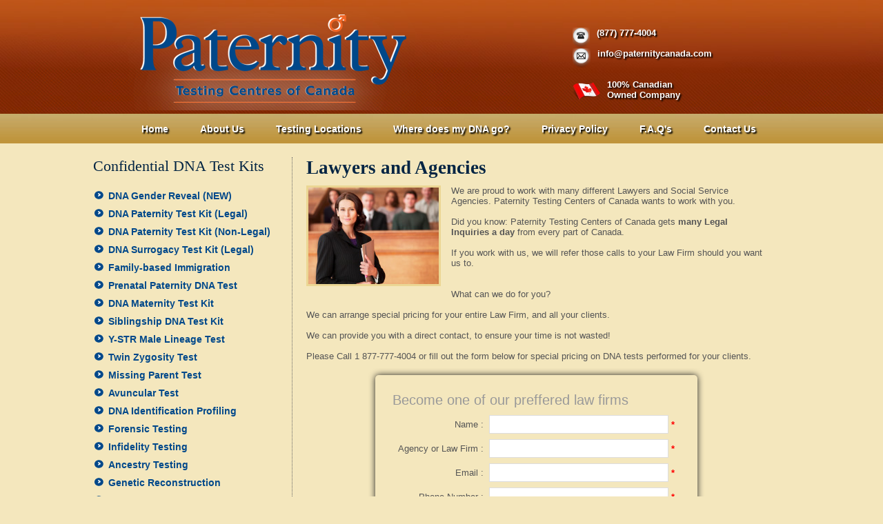

--- FILE ---
content_type: text/html; charset=UTF-8
request_url: https://mississaugapaternitytesting.com/Agencies.html
body_size: 12297
content:

<!doctype html>
<html>
	<head>
		<title>Paternity Testing Centers of Canada</title>
		<meta charset="utf-8" />
		<meta name="viewport" content="width=device-width, initial-scale=1.0">
		<link rel="shortcut icon" href="images/favicon.ico" type="image/x-icon" />
		<link rel="icon" href="images/favicon.ico" type="image/x-icon">

		<link rel="stylesheet" type="text/css" href="_assets/css/base.css" />
		<link rel="stylesheet" type="text/css" href="_assets/css/styles.css" />
        <link rel="stylesheet" href="https://maxcdn.bootstrapcdn.com/font-awesome/4.6.1/css/font-awesome.min.css">
		<script src="_assets/js/jquery.min.js" type="text/javascript"></script>
		
	</head>
	<body >

<!-- ================================================
	Mobile Menu (hidden on screens over 960px)
==================================================-->                
    <nav id="mobile">
    <div id="toggle-bar">
    <strong><a class="mtoggle" href="#">MENU</a></strong>
    <a class="navicon mtoggle" href="#">MAIN MENU</a>
    </div>
    <ul id="mmenu">
    	<li><a href="index.html">Home</a>
    	<li><a href="About-Us.html">About Us</a>
    	<li><a href="DNA-Legal-Testing-Locations.html">Testing Locations</a>
  	  <li><a href="Where-does-my-dna-go.html">Where does my DNA go?</a>    	
  	  <li><a href="Privacy.html">Privacy Policy</a>    	
  	  <li><a href="DNA-Testing-FAQ.html">F.A.Q's</a>    	
  	  <li><a href="Contact-Us.html">Contact Us</a>    	
	  </ul>
	</nav>

<!-- ================================================
	Header 
==================================================-->  

<header>
<div class="container">
<div class="grid grid-pad">
			<div class="col-1-2">
				<div class="logo-title"><a href="index.html"><img src="_assets/img/logonew.png" alt="Paternity Testing Centers of Canada" title="Paternity Testing Centers of Canada"/></a></div>
			</div>
			<div class="col-1-2 hide-mobile">
				<div class="content">
					<div id="headercontactinfo">
    			<div class="headerphonemail"><img src="images/phn.png" style="float:left;margin-right:10px;height:30px;"> (877) 777-4004<br></div>
    			<div class="headerphonemail"><img src="images/ema.png" style="float:left;margin-right:10px;height:28px;"> <a style="color:#fff;text-decoration:none;" href="mailto:info@paternitycanada.com">info@paternitycanada.com</a></div>
    			<div class="headercanada">
    					<img src="images/cdn.png" style="height:40px;float:left;margin-right:10px;"> 100% Canadian<br/>Owned Company
    			</div>
    	</div>     
				</div>
			</div>
		</div>
		</div><!-- end #container !-->
</header>

<div id="infobar" class="hide-fullwidth">
 <div class="container">
 	<div class="grid grid-pad" style="padding-top:0;">
		<div class="col-1-1" style="padding-right:0;">
			<p style="text-align:center;">
				<span style="padding-right:10px;color:#fff;font-weight:bold;text-shadow: #000000 2px 2px 2px;"><img src="images/phn.png" style="vertical-align:middle;margin-right:10px;height:30px;"> (877) 777-4004</span>
				<span style="color:#fff;font-weight:bold;text-shadow: #000000 2px 2px 2px;"><img src="images/ema.png" style="vertical-align:middle;margin-right:10px;height:28px;"> <a style="color:#fff;text-decoration:none;" href="mailto:info@paternitycanada.com">info@paternitycanada.com</a></span>
			</p>
		</div>
	</div>
	</div>
</div>

<!-- ================================================
	Main Menu (hidden on screens under 960px)
==================================================-->     
     
    <nav id="full">
    <div class="container">
    <div class="grid grid-pad" style="padding-top:0;">
	<div class="col-1-1" style="padding-right:0;">
	<div class="content text-center">
    <ul id="menu" class="menu">
    	<li><a href="index.html">Home</a>
    	<li><a href="About-Us.html">About Us</a>
    	<li><a href="DNA-Legal-Testing-Locations.html">Testing Locations</a>
  	  <li><a href="Where-does-my-dna-go.html">Where does my DNA go?</a>    	
  	  <li><a href="Privacy.html">Privacy Policy</a>    	
  	  <li><a href="DNA-Testing-FAQ.html">F.A.Q's</a>    	
  	  <li><a href="Contact-Us.html">Contact Us</a>  
   </ul>
    </div>
    </div>
    </div>
    </div><!-- end #container !-->
    </nav>
    
<!-- ================================================
	Content Section
==================================================-->  

<div class="container">
<div class="grid grid-pad"><div class="col-4-12">
	<div class="leftbar">
	<div id="leftnavheading">
          <h4>Confidential DNA Test Kits</h4>
        </div>
        <div id="leftnav">
          <ul>
            <li><a href="DNA-Gender-Reveal.html" class="leftnav">DNA Gender Reveal (NEW) </a></li>
            <li><a href="DNA-Paternity-Test-Kit-Legal.html" class="leftnav">DNA Paternity Test Kit (Legal) </a></li>
            <li><a href="DNA-Paternity-Test-Kit-Non-Legal.html" class="leftnav">DNA Paternity Test Kit (Non-Legal) </a></li>
			<li><a href="DNA-Surrogacy-Legal.html" class="leftnav">DNA Surrogacy Test Kit (Legal) </a></li>
			<li><a href="Immigration.html" class="leftnav">Family-based Immigration</a></li>
            <li><a href="Prenatal-Paternity-DNA-Test.html" class="leftnav">Prenatal Paternity DNA Test </a></li>
            <li><a href="DNA-Maternity-Test-Kit.html" class="leftnav">DNA Maternity Test Kit </a></li>
            <li><a href="Siblingship-DNA-Test-Kit.html" class="leftnav">Siblingship DNA Test Kit </a></li>
            <li><a href="Y-STR-Male-Lineage-Test.html" class="leftnav">Y-STR Male Lineage Test </a></li>
            <li><a href="Twin-Zygosity-Test.html" class="leftnav">Twin Zygosity Test </a></li>
            <li><a href="Missing-Parent-Test.html" class="leftnav">Missing Parent Test </a></li>
            <li><a href="Avuncular-Test.html" class="leftnav">Avuncular Test </a></li>
            <li><a href="DNA-Identification-Profiling.html" class="leftnav">DNA Identification Profiling </a></li>
            <li><a href="DNA-Forensic-Testing.html" class="leftnav">Forensic Testing</a></li>
            <li><a href="DNA-Infidelity-Testing.html" class="leftnav">Infidelity Testing</a></li>
      <!---      <li><a href="DNA-Aboriginal.html" class="leftnav">Aboriginal, Native, and Metis</a></li>--->
            <li><a href="DNA-Ancestry.html" class="leftnav">Ancestry Testing</a></li>
            <li><a href="DNA-Genetic.html" class="leftnav">Genetic Reconstruction</a></li>
            <li><a href="Adoption-DNA.html" class="leftnav">Adoption DNA Tests</a></li>
            <li><a href="DNA-Banking.html" class="leftnav">DNA Banking</a></li>

            <li><a href="GPS-Origins.html" class="leftnav" style="color:red;">GPS Origins Test (NEW)</a></li>
            <li><a href="Food-Pet-Sensitivity.html" class="leftnav" style="color:red;">Food and Pet Sensitivity Test</a></li>

          </ul>
        </div>
        <div id="lefttxt">
        	<h2 style="color:red;">Are you helping a client?</h2>
        	<p><img src="images/lawyer.jpg" style="width:110px;margin-right:10px;margin-bottom:5px;float:left;"> If you are helping a client with a legal matter that requires DNA testing, 
        	<a href="Agencies.html">click here</a> to find out how Paternity Testing Centers of Canada will work with you to perform DNA tests for your clients</p>
        	</p>
        	<br/><Br/>
        	

	</div>
	</div>
	</div> 

      <div class="col-8-12">
          <h1>Lawyers and Agencies</h1>
        <div id="pictureholder"><img src="images/lawyer2.jpg" width="100%" align="left" /></div>
We are proud to work with many different Lawyers and Social Service Agencies.  Paternity Testing Centers of Canada wants to work with you.
<br/><br/>
Did you know:  Paternity Testing Centers of Canada gets <strong>many Legal Inquiries a day</strong> from every part of Canada.
<br/><br/>If you work with us, we will refer those calls to your Law Firm should you want us to.<br/><br/><br/>
What can we do for you?<br/><br/> 
We can arrange special pricing for your entire Law Firm, and all your clients.<br/><br/>
We can provide you with a direct contact, to ensure your time is not wasted!<br/><br/>

Please Call 1 877-777-4004 or fill out the form below for special pricing on DNA tests performed for your clients.

			<div id="pinfo" class="box">
				<h3 style="margin:5px;">Become one of our preffered law firms</h3>
				<form method="post" name="form1" id="form1">
  		<table cellpadding="3">
  			<tbody><tr><td align="right">Name :   </td><td><input type="text" name="fname" maxlength="100" size="30" value=""> <font color="red"><b>*</b></font></td></tr>
  			<tr><td align="right">Agency or Law Firm :    </td><td><input type="text" name="agency" maxlength="100" size="30" value=""> <font color="red"><b>*</b></font></td></tr>
  			<tr><td align="right">Email :        </td><td><input type="text" name="email" maxlength="100" size="30" value=""> <font color="red"><b>*</b></font></td></tr>
  			<tr><td align="right">Phone Number :  </td><td><input type="text" name="pho" maxlength="100" size="30" value=""> <font color="red"><b>*</b></font></td></tr>
  			<tr><td align="right">Address :      </td><td><input type="text" name="addr" maxlength="100" size="30" value=""> <font color="red"><b>*</b></font></td></tr>
  			<tr><td align="right">City :         </td><td><input type="text" name="city" maxlength="100" size="30" value=""> <font color="red"><b>*</b></font></td></tr>
  			<tr><td align="right">Province :     </td><td><input type="text" name="prov" maxlength="100" size="30" value=""> <font color="red"><b>*</b></font></td></tr>
  			<tr><td align="right">Postal Code :  </td><td><input type="text" name="postal" maxlength="100" size="30" value=""> <font color="red"><b>*</b></font></td></tr>
  			<tr><td align="right">Additional Comments : </td><td><textarea cols="30" rows="3" name="comments"></textarea></td></tr>
	 		</tbody></table>
  			<div id="alert1" class="alert" style="visibility:hidden;"></div>
	 			<p style="text-align:center;"><input id="subbtn" type="button" class="button" value="Submit">&nbsp;&nbsp;&nbsp;<img src="images/loading-spinner.gif" height="25px" id="loading" style="visibility:hidden;"></p>
	 		</form>
  		</div>     
       
</div>



		</div>
        </div><!-- end #content !-->

<!-- ================================================
	Footer
==================================================-->  

<footer>
<div class="container">
	<div class="grid grid-pad">
		<div class="col-1-1">
			<div id="footerlinks"><a href="index.html" class="footerlinks">Home</a> | <a href="DNA-Legal-Testing-Locations.html" class="footerlinks">DNA Testing Locations</a> | <a href="Site-Map.html" class="footerlinks">Site Map</a> | <a href="About-Us.html" class="footerlinks">About Us</a> | <a href="Privacy.html" class="footerlinks">Privacy</a> | <a href="Contact-Us.html" class="footerlinks">Contact Us</a></div>
      <div id="copyrights">&copy; Copyright Paternity Testing Centers of Canada 2009 - 2026<br />
        Phone: 1 (877) 777-4004 | E-mail: <a href="mailto:info@paternitycanada.com">info@paternitycanada.com</a><br />
      2020 Corydon Ave Unit H, Winnipeg, Manitoba, Canada R3P 0N2<br/><br/>
      All DNA testing is performed by Orchid PRO-DNA, an SCC accredited lab <br/>
      (click <a href="media/ANAB Cert Scope of Accredidation2022-01 Ptcoc DDC.pdf" target="_blank">here</a> to see certificate of accreditation) 
      <br/>
      (click <a href="http://palcan.scc.ca/specs/pdf/557_e.pdf" target="_blank">here</a> to see specific scope of accreditation) 			
		</div>
	</div>
	</div><!-- end #container !-->
</footer>




	<script type="text/javascript">
		jQuery(document).ready(function($) {
			$("#mmenu").hide();
			$(".mtoggle").click(function() {
				$("#mmenu").slideToggle(500);
			});
		});
	</script>
<script type="text/javascript">
$("#subbtn").click( 
	function() {
		$("#alert1").hide()
		$("input[type='button']").attr("disabled","disabled");
	  $("#loading").css("visibility","visible");
 		$.post("Agencies.html", $("#form1").serialize())
  		.done(function(data) {
				$("input[type='button']").removeAttr("disabled");
				$("#loading").css("visibility","hidden");
				$("#alert1").html(data).slideDown(500);
    	});
  	}
);
</script>
		
	</body>
</html>

--- FILE ---
content_type: text/css
request_url: https://mississaugapaternitytesting.com/_assets/css/base.css
body_size: 15574
content:
/*
  Simple Grid
  Learn More - http://dallasbass.com/simple-grid-a-lightweight-responsive-css-grid/
  Project Page - http://thisisdallas.github.com/Simple-Grid/
  Author - Dallas Bass
  Site - dallasbass.com
*/

/* General Resets */
* {
  -webkit-box-sizing: border-box;
  -moz-box-sizing: border-box;
  box-sizing: border-box;
}
article,
aside,
details,
figcaption,
figure,
footer,
header,
hgroup,
main,
nav,
section,
summary {
  display: block;
}
html,
button,
input,
select,
textarea {
  font-family: sans-serif;
}
body,
form,
fieldset,
legend,
input,
select,
textarea,
button {
  margin: 0;
}
html {
  font-size: 100%;
}
nav#mobile {
		display:none
	}
/* ==========================================================================
/* --  Micro Clearfix and Helpers
   ========================================================================== */
/* Micro Clearfix */
.clear:before,
.clear:after {
  content: "";
  display: table;
}
.clear:after {
  clear: both;
}
.clear {
  zoom: 1;
}
.section:before,
.section:after {
  content: "";
  display: table;
}
.section:after {
  clear: both;
}
.section {
  zoom: 1;
}
.checkbox:before,
.checkbox:after {
  content: "";
  display: table;
}
.checkbox:after {
  clear: both;
}
.checkbox {
  zoom: 1;
}
/* Helpers */
.left {
  float: left;
}
.right {
  float: right;
}
.text-left {
	text-align:left;
}
.text-center {
	text-align: center;
}
.text-right {
	text-align:right;
}
.block {
  display: block;
}
.inline-block {
  display: inline-block;
  *zoom: 1;
  *display: inline;
}
.inline {
  display: inline;
}
.strong {
  font-weight: bold;
}
.italic {
  font-style: italic;
}
.center-text {
  text-align: center;
}
.none,
[hidden] {
  display: none;
}
.visuallyhidden {
  border: 0;
  clip: rect(0 0 0 0);
  height: 1px;
  overflow: hidden;
  padding: 0;
  position: absolute;
  width: 1px;
  left: -9999em;
}
.visuallyvisible {
  clip: auto;
  width: auto;
  height: auto;
  overflow: visible;
  left: 0;
}
/* Alert */
.alert {
  background-color: #ffc;
  display: block;
  padding: 8px;
  -webkit-border-radius: 5px;
  -moz-border-radius: 5px;
  border-radius: 5px;
}
.no-desktop {
  display: none;
}
/* ==========================================================================
/* 1.0 - Document Setup (typography, links, paragraph, etc)
   ========================================================================== */
/* Body */
body {
  font-size: 14px;
  font-size: 0.82rem;
  color: #555;
  -webkit-text-size-adjust: 100%;
  -ms-text-size-adjust: 100%;
}
/* Strong and Italic */
b,
strong {
  font-weight: bold;
}
/* Links */
a {
  color: #01488A;
  transition: all 0.2s linear 0s;
	-moz-transition:all 0.2s linear 0s;
	-webkit-transition:all 0.2s linear 0s;
	-o-transition:all 0.2s linear 0s;
}
a:hover {
  text-decoration: none;
}
a:focus {
  outline: 0;
}
a:active,
a:hover {
  outline: 0;
}
/* Paragraph and Small */
p,
pre {
  margin: 1em 0;
  line-height:20px;
}
small {
  font-size: 80%;
}
/* Abbreviations */
abbr[title] {
  border-bottom: 1px dotted;
}
/* Audio */
audio,
canvas,
video {
  display: inline-block;
  *zoom: 1;
  *display: inline;
}
audio:not([controls]) {
  display: none;
  height: 0;
}
/* Small, 
Sub and Sup */
small {
  font-size: 80%;
}
sub,
sup {
  font-size: 75%;
  line-height: 0;
  position: relative;
  vertical-align: baseline;
}
sup {
  top: -0.5em;
}
sub {
  bottom: -0.25em;
}
/* Definition */
dfn {
  font-style: italic;
}
/* Images */
img {
  border: 0;
  -ms-interpolation-mode: bicubic;
}
svg:not(:root) {
  overflow: hidden;
}
figure {
  margin: 0;
}
.image-left {
  margin-right: 20px;
}
.image-right {
  margin-left: 20px;
}
/* 1.1 Headings - h1, h2, h3, h4, h5, h6 & other (if any)
   ========================================================================== */
h1,
h2,
h3,
h4,
h5,
h6 {
  margin: 30px 0 0 0;
  font-weight: normal;
}
h1,
.h1 {
  font-size: 25px;
    font-size: 1.5rem;
    margin-bottom: 0.5em;
    padding-bottom: 5px;
}
h2,
.h2 {
  font-size: 32px;
  font-size: 2rem;
  margin-bottom: .33em;
}
h3,
.h3 {
  font-size: 26px;
  font-size: 1.625rem;
  margin-bottom: .5em;
}
h4,
.h4 {
  font-size: 20px;
  font-size: 1.25rem;
  margin-bottom: .5em;
}
h5,
.h5 {
  font-size: 18px;
  font-size: 1.125rem;
  margin-bottom: .5em;
}
h6,
.h6 {
  font-size: 16px;
  font-size: 1rem;
  margin-bottom: .5em;
}
/* Reset Heading */
.no-style-heading {
  margin: 0;
  font-size: 100%;
}
/* Horizontal Rule */
hr {
  border: 0;
  background: none;
  outline: 0;
  background-color: #ddd;
  margin: 2em 0;
  *margin: 1em 0;
  -moz-box-sizing: content-box;
  box-sizing: content-box;
  height: 1px;
}
/* 1.2 Quotes and Code - block quotes, quotes, code, pre, etc
   ========================================================================== */
/* Block Quotes and Quotes */
blockquote {
  font-family: "Georgia", "Times" serif;
  font-size: 20px;
  font-size: 1.25rem;
  color: #777;
  margin: 1em 0;
  font-style: italic;
}
cite {
  color: #222;
  font-style: normal;
}
q {
  quotes: none;
}
q:before,
q:after {
  content: '';
  content: none;
}
/* Mark */
mark {
  background: #ff0;
  color: #111;
}
/* Code */
code,
kbd,
pre,
samp {
  font-family: monospace, serif;
  _font-family: 'courier new', monospace;
  font-size: 1em;
}
code {
  color: #111;
  padding: 2px 5px;
  background-color: #f1f1f1;
  -webkit-border-radius: 3px;
  -moz-border-radius: 3px;
  border-radius: 3px;
}
/* 1.3 Lists
   ========================================================================== */
dl,
menu,
ol,
ul {
  margin: 1em 0;
}
ul ul,
ol ol,
ul ol,
ol ul {
  margin: 0;
}
dd {
  margin: 0 0 0 40px;
}
dt {
  font-weight: bold;
}
menu,
ol,
ul {
  padding: 0 0 0 40px;
  line-height: 20px;
}
/* Remove Styling from List */
.no-style-list {
  list-style: none;
  padding: 0;
  margin: 0;
}
/* 1.4 Tables
   ========================================================================== 
table {
  width: 100%;
  table-layout: fixed;
  border-collapse: collapse;
  border-spacing: 0;
  border-right: 1px solid #eee;
  border-bottom: 1px solid #eee;
  word-wrap: break-word;
  -ms-word-wrap: break-word;
  *white-space: normal;
}
table th,
table td {
  padding: 8px;
  text-align: left;
  vertical-align: top;
  border-top: 1px solid #eee;
  border-left: 1px solid #eee;
}
table thead th {
  vertical-align: bottom;
  font-weight: bold;
  background-color: #e1e1e1;
  color: #333;
}
table tfoot td {
  font-weight: bold;
}
table caption {
  padding: 0.5em;
  font-style: italic;
  background-color: #eee;
  border-bottom: 0;
  font-weight: bold;
}
/* 1.5 Forms, Labels and Inputs
   ========================================================================== */
fieldset {
  border: 0;
  padding: 0;
}
legend {
  border: 0;
  padding: 0;
  white-space: normal;
  *margin-left: -7px;
  font-weight: bold;
  margin-bottom:10px;
}
button,
input,
select,
textarea {
  font-size: 100%;
  vertical-align: baseline;
  *vertical-align: middle;
    transition: all 0.2s linear 0s;
	-moz-transition:all 0.2s linear 0s;
	-webkit-transition:all 0.2s linear 0s;
	-o-transition:all 0.2s linear 0s;
}
input[type=text],
input[type=password],
input[type=email],
input[type=search],
input[type=tel],
textarea,
select {
  padding:5px;
  background-color: #fff;
  color: #777;
  border: 1px solid #ddd;
}
input[type=text]:focus,
input[type=password]:focus,
input[type=email]:focus,
input[type=search]:focus,
input[type=tel]:focus,
textarea:focus {
	border-color:#BBB;
}
input[type=checkbox],
input[type=radio] {
  cursor: pointer;
  box-sizing: border-box;
  padding: 0;
  *height: 13px;
  *width: 13px;
}
.checkbox {
  display: block;
  margin: .2em 0;
}
.checkbox input[type=checkbox],
.checkbox input[type=radio] {
  float: left;
}
.checkbox label {
  padding-left: 5px;
  overflow: hidden;
  display: table;
  *zoom: 1;
}
button,
input {
  line-height: normal;
}
button,
select {
  text-transform: none;
}
/* Buttons */
button,
html input[type="button"],
input[type="reset"],
input[type="submit"] {
  -webkit-appearance: button;
  cursor: pointer;
  *overflow: visible;
}
button[disabled],
html input[disabled] {
  cursor: default;
}
input[type="search"] {
  -webkit-appearance: textfield;
  -moz-box-sizing: content-box;
  -webkit-box-sizing: content-box;
  box-sizing: content-box;
}
input[type="search"]::-webkit-search-cancel-button,
input[type="search"]::-webkit-search-decoration {
  -webkit-appearance: none;
}
button::-moz-focus-inner,
input::-moz-focus-inner {
  border: 0;
  padding: 0;
}
textarea {
  overflow: auto;
  vertical-align: top;
  resize: none;
  height: 65px;
}
textarea.med {
	height:85px;
}
textarea.lrg {
	height:110px;
}
.form-field {
	margin-bottom:10px;
}
label {
	width:120px;
	display:inline-block;
}
.checkbox-label,
.radio-label {
	width:auto;
	margin-right:10px;
	cursor:pointer;
}
input.mini,
textarea.mini,
select.mini {
	width:50px;
	text-align:center;
}
input.sm,
textarea.sm,
select.sm {
	width:150px;
}
input.med,
textarea.med,
select.med {
	width:200px;
}
input.lrg,
textarea.lrg,
select.lrg {
	width:250px;
}
select {
	padding:8px;
}
/* Custom Buttons */
.btn,
.btn-strip {
	background-color: #6B8AB9;
  	color: #fff;
}
.btn,
.btn-strip {
  -webkit-border-radius: 4px;
  -moz-border-radius: 4px;
  border-radius: 4px;
  border: 0;
  text-decoration: none;
  text-align: center;
  display: inline-block;
  *zoom: 1;
  *display: inline;
  margin-right:5px;
  width:auto;
}
.btn {
  padding:0.7em 1.6em;
}
.btn:hover,
.btn-strip:hover {
	background-color: #58729B;
}
.btn[disabled],
.btn.disabled {
  color: #ccc;
  background-color: #f1f1f1;
}
.btn.inverse,
.btn-strip.inverse {
	background:#bbb;
}
.btn.large,
.btn-strip.large {
	font-size:150%;
	
}

/* Custom Buttons with Icons */

.btn-strip .btn-text {
	display:inline-block;
  	padding:1em 1.6em;
}
.btn-strip .btn-icon {
	display:inline-block;
  	padding:1em 1.2em;
}
.btn-strip .btn-icon {
	border-right:1px solid #0186B2;
}
.btn-strip.inverse .btn-icon {
	border-right:1px solid #AAAAAA;
}
.btn-strip .btn-icon i {
  opacity:0.7;
  filter:alpha(opacity=70); /* For IE8 and earlier */
}

[class*='col-'] {
	float: left;
	padding-right: 20px;
}

[class*='col-']:last-of-type {
	padding-right: 0px;
}


/* ==========================================================================
/* 2.0 - Grid Layout (Responsive)
   ========================================================================== */

.grid {
	width: 100%;
	max-width: 1050px;
	min-width: 755px;
	margin: 0 auto;
	overflow: hidden;
}

.grid:after {
	content: "";
	display: table;
	clear: both;
}

.grid-pad {
	padding: 20px 0 0px 20px;
}

.grid-pad > [class*='col-']:last-of-type {
	padding-right: 20px;
}

.col-1-1 {
	width: 100%;
}
.col-2-3, .col-8-12 {
	width: 66.66%;
}

.col-1-2, .col-6-12 {
	width: 50%;
}

.col-1-3, .col-4-12 {
	width: 30.00%;
}

.col-1-4, .col-3-12 {
	width: 20%;
}

.col-1-5 {
	width: 20%;
}

.col-1-6, .col-2-12 {
	width: 16.667%;
}

.col-1-7 {
	width: 14.28%;
}

.col-1-8 {
	width: 12.5%;
}

.col-1-9 {
	width: 11.1%;
}

.col-1-10 {
	width: 10%;
}

.col-1-11 {
	width: 9.09%;
}

.col-1-12 {
	width: 8.33%
}

/* Layout Columns */

.col-11-12 {
	width: 91.66%
}

.col-10-12 {
	width: 83.333%;
}

.col-9-12 {
	width: 75%;
}

.col-5-12 {
	width: 50.00%;
}

.col-7-12 {
	width: 58.33%
}

@media handheld, only screen and (max-width: 767px) {

	
	.grid {
		width: 100%;
		min-width: 0;
		margin-left: 0px;
		margin-right: 0px;
		padding-left: 0px;
		padding-right: 0px;
	}
	
	[class*='col-'] {
		width: auto;
		float: none;
		margin-left: 0px;
		margin-right: 0px;
		margin-top: 10px;
		margin-bottom: 10px;
		padding-left: 20px;
		padding-right: 20px;
	}
	.btn,
	.btn-strip {
		font-size: 150%;
		margin-top: 10px;
		width: 100%;
	}
	.btn-strip .btn-icon {
		border-right: 1px solid #0186B2;
		color: #DAECF2;
		float: left;
		width: 80px;
	}
	label {
		display:block;
		margin:20px 0 10px;
	}
	input[type=text],
	input[type=password],
	input[type=email],
	input[type=search],
	input[type=tel],
	textarea,
	select {
		display:block !important;
		width: 100% !important;
		text-align:left !important;
	}
	.checkbox-label,
	.radio-label {
		margin-top:0;
	}

}
/* ==============================================
	3. Full menu
============================================== */

nav ul,
nav ol {
  list-style: none;
  list-style-image: none;
}
.menu,
.menu a,
.menu ul,
.menu li,
.menu div,
.menu form,
.menu input {
    margin: 0;
    padding: 0;
    border: none;
    outline: none;
}
.menu a { text-decoration: none; }
.menu li { list-style: none; }
.menu {
    display: inline-block;
    position: relative;
    cursor: default;
    z-index: 500;
}
.menu > li {
    display: block;
    float: left;
}
.menu > li > a {
    position: relative;
    display: block;
    z-index: 510;
    height: 40px;
    padding: 0 23px;
    line-height: 44px;
	color:#FFF;
	font-weight: bold;
	font-size: 14px;
 
    text-shadow: 0 0 1px rgba(0,0,0,.35);
  
    -webkit-transition: all .3s ease;
    -moz-transition: all .3s ease;
    -o-transition: all .3s ease;
    -ms-transition: all .3s ease;
    transition: all .3s ease;
}
.menu > li:hover > a { 
	font-weight: bold;
	text-decoration: none;
	color: #fff;
	text-shadow: #666666 2px 2px 2px;
	
	}
 
.menu > li:first-child > a {
    border-left: none;
}
.menu > li > div {
    position: absolute;
    display: block;
    width: 100%;
    top: 56px;
 
    opacity: 0;
    visibility: hidden;
    overflow: hidden;
 
    background: #333;
    border-radius: 0 0 3px 3px;
 
    -webkit-transition: all .3s ease .15s;
    -moz-transition: all .3s ease .15s;
    -o-transition: all .3s ease .15s;
    -ms-transition: all .3s ease .15s;
    transition: all .3s ease .15s;
}
.menu > li:hover > div {
    opacity: 1;
    visibility: visible;
    overflow: visible;
}
.menu .menu-column {
    float: left;
   	text-align: left;
}
 
.menu .menu-column h3 {
    margin: 20px 0 10px 0;
    line-height: 18px;
 
    font-family: Helvetica, Arial, sans-serif;
    font-weight: bold;
    font-size: 14px;
    color: #372f2b;
    text-transform: uppercase;
}
 
.menu .menu-column h3.orange { color: #ff722b; }
 
.menu .menu-column li {
	border:none !important;
}
.menu .menu-column li a {
    border-bottom: 1px solid #AEB68E;
    color: #EEEEEE;
    display: block;
    font-size: 12px;
    line-height: 26px;
    padding: 6px 15px;
    width: 180px;
}
 
.menu .menu-column li a:hover { background:#AEB68E; }
/* ==============================================
	4. Mobile Dropdown menu
============================================== */

@media screen and (max-width: 960px) {
	nav#full {
		display:none !important;
	}

	nav#mobile {
		background-color:#fff;
		display:block;
		border-bottom:1px solid #e5e5e5;
	}

	/*
	Top black bar that holds the toggle button
	*/

	nav#mobile #toggle-bar {
		line-height:70px;
		height:70px;
	}

	/*
	Toggle button #1 ("Menu")
	*/

	nav#mobile strong a {
		margin-left:30px;
		padding:10px;
		text-decoration:none;
		color:#FFF;
	}
	/*
	Toggle button #2 ("Navicon")
	*/

	nav#mobile .navicon {
		border-bottom: 4px solid #FFF;
    	border-top: 13px double #FFF;
    	float: right;
    	font-size: 0;
    	height: 21px;
    	margin: 23px;
    	width: 34px;
	}

	/*
	The dropdown menu
	*/

	nav#mobile ul li {
		clear:both;
		list-style:none;
		border-top: 1px solid #E5E5E5;
	}
	nav#mobile ul li:hover {
		background:#09c;
	}
	nav#mobile ul li:hover a {
		color:#fff;
	}

	nav#mobile ul li a {
		display:block;
		text-decoration:none;
		letter-spacing:.2em;
		margin:0 30px;
		padding:7px 0 7px 8px;
	}
	nav#mobile ul {
		padding:0;
		margin:0;
	}
	nav#mobile ul ul {
		font-size:small;
	}

	nav#mobile ul ul li {
		padding-left:50px;
	}

	nav#mobile ul ul a {
		padding-left:8px;
	}

	nav#mobile ul ul a:before {
		padding-right:8px;
	}
}

--- FILE ---
content_type: text/css
request_url: https://mississaugapaternitytesting.com/_assets/css/styles.css
body_size: 12609
content:
/* CSS Document */

/* ==========================================================================
	 Common Styles
========================================================================== */

body {
	background-color:#f4e7bd;
}
h1 {
	margin:0px;
	padding:0px;
	font-family:Georgia;
	font-size: 1.7rem;
	color:#022443;
	font-weight:bold;
	margin-bottom:10px;
}
h2 {
    color: #666;
    font-size: 1.4rem;
}
h3 {
    color: #999;
    font-size: 1.25rem;
}
h5 {
	margin:0px;
	padding:0px;
	margin-bottom:5px;
}
.container {
    margin: 0px auto;
    width: 1050px;
}
.hide-fullwidth {
	display:none;
}
#newsletter .grid-pad,
footer .grid-pad,
#copyrights .grid-pad {
	padding-top:5px;
}
#main-content {
	padding-bottom:50px;
}

#main-content .page-description {
	line-height:18px;
}


/* ==========================================================================
	 Header 
========================================================================== */

header {
  height: 165px;
	background-image: url("../img/headerbg.jpg");
	background-size:100% 165px;
}
header .logo-title a {
    color: #6B8AB9;
    float: left;
    font-family: trebuchet ms;
    font-size: 33px;
    line-height: 24px;
    margin-left: 10px;
    text-decoration: none;
}
header .logo-title > a span {
    color: #AAAAAA;
    float: right;
    font-size: 18px;
}
#headercontactinfo {
	float:right;width:300px;margin-right:25px;margin-top:30px;
}
.headerphonemail {
float:right;width:290px;color:#fff;font-weight:bold;text-shadow: #000000 2px 2px 2px;
}
.headercanada {
	margin-top:75px;margin-left:10px;color:#fff;font-weight:bold;text-shadow: #000000 2px 2px 2px;
}

header .grid-pad {
    padding: 10px 0 10px 30px;
}
header .facebook-link {
    background: url("../img/facebook-over.png") no-repeat scroll 0 0 rgba(0, 0, 0, 0);
    display: inline-block;
    height: 37px;
    width: 133px;
}
header .facebook-link img {
   transition: all 0.2s linear 0s;
	-moz-transition:all 0.2s linear 0s;
	-webkit-transition:all 0.2s linear 0s;
	-o-transition:all 0.2s linear 0s;

}
header .facebook-link img:hover {
	opacity:0;
}

#infobar {
	background:#C39E52;
	width:100%;
}
#infobar a, #infobar a:visited, #infobar a:hover {
	color:#fff;
	text-decoration:none;
}
/* ==========================================================================
	 Nav Full
========================================================================== */

nav#full {
	display: block;
  width: 100%;
	background-image: url("../img/menubg.jpg");
	background-size:100%;
}

nav#full li {
	display:inline-block;
	
}
nav#full li:last-child {
	border-right: none;
}

nav#full a {
    text-decoration: none;
    text-shadow: #000000 2px 2px 2px;
}
nav#full a:hover {
    text-decoration: none;
    text-shadow: #666666 2px 2px 2px;
}


nav#full #menu {
	margin:0;
	padding:0;
	height: 40px;
}
nav#full .menulogo img{
	display: inline-block;
    height: auto;
    margin-top: -7px;
    width: 125px;
}
nav#full .menulogo a {
	padding:11px 15px 9px;
}
nav#full .grid {
	overflow:visible;
}
.menu > li > div { 
	width:180px;
}

.leftbar {	
	border-right: thin #666666 dotted;
	padding-right:10px;
}
#leftnavheading h4
	{
	margin:0px;
	padding:0px;
	font-family:Georgia;
	font-size:22px;
	font-weight:normal;
	color:#022443;
	}
#leftnav
	{
		margin:0px;
		padding:0px;
	}
#leftnav ul
	{
		margin:20px 0px;
		padding:0px;
		display:block;
	}
#leftnav ul li
	{
		height:26px;
		margin:0px;
		padding:0px;
		display:block;		
	}
#leftnav ul li a.leftnav
	{
		height:26px;
		margin:0px;
		padding:0px 0 0 22px;
		font-family: Arial, Helvetica, sans-serif;
		font-size:14px;
		font-weight: bold;
		color:#01488A;
		text-decoration:none;
		background-image:url(../img/bullet.png);
		background-repeat:no-repeat;
	}
#leftnav ul li a.leftnav:hover
	{
		text-decoration:none;		
		background-image:url(../img/bullet-active.png);
		background-repeat:no-repeat;
		text-shadow: #FFF 2px 2px 2px;
	}
#lefttxt {
	margin:10px;
	font-family:Arial;
	font-size:13px;
	color:#464646;
}

#pictureholder
	{
	float:left;
	margin:0 15px 5px 0;
	padding:0px;
	border:solid 3px #ebd693;
	}
	
	#pictureholder2
	{
	width:200px;
	height:150px;
	float:left;
	margin:0 15px 150px 0;
	padding:0px;
	border:solid 3px #ebd693;
	}

/* ==========================================================================
	 contact form
========================================================================== */

#ajaxalert {
	background-color: white;
	border-radius: 10px;
	-webkit-border-radius: 10px;
	-moz-border-radius: 10px;
	box-shadow: 0 0 20px 0 #222;
	-webkit-box-shadow: 0 0 20px 0 #222;
	-moz-box-shadow: 0 0 20px 0 #222;
	display: none;
	margin-left: -100px;
  margin-top: -100px;
	padding: 20px;
	position: fixed;
	top: 50%;
	left: 50%;
	width: 400px;
	z-index: 1000;
}

div.ajaxerror{
    background-color:#FFF;
    border-color: #222;
    color:red;
    border-style: solid;
    border-width: 2px;
    padding: 5px;

	border-radius: 5px;
	-webkit-border-radius: 5px;
	-moz-border-radius: 5px;
	box-shadow: 0 0 10px 0 #222;
	-webkit-box-shadow: 0 0 10px 0 #222;
	-moz-box-shadow: 0 0 10px 0 #222;
}
.error {
	color:red;
}

.alert.notice { 
	background:url("../img/exclamation.png") no-repeat scroll 15px 9px #FFFEDD;
	border:1px solid #FFEDB7;
	margin:20px auto;
	padding:10px 10px 10px 45px;
	width:90%;
}
.alert.error {
	background:url("../img/error.png") no-repeat scroll 15px 9px #FFF0F0;
	border:1px solid #FFCCCC;
	color:#FF0000;
	margin:20px auto;
	padding:10px 10px 10px 45px;
	width:90%;
}
.alert.success {
	background:url("../img/checkmark.png") no-repeat scroll 15px 9px #F2FFF2;
	border:1px solid #C1FFC1;
	margin:20px auto;
	padding:10px 10px 10px 45px;
	width:90%;
	color:#2EAD3D;
}



/* ==========================================================================
	 Footer 
========================================================================== */

footer {
	background:#8D2C01;
	color:#AAAAAA;
	padding:25px 0;
	border-top:5px solid #C0943B;
}
#footerlinks {
	text-align:center;
	padding:12px 0 12px;
}
#footerlinks a{
	color:#ee7e1f;
	text-decoration:none;
	padding:0 5px;
	opacity:0.8;
}
#footerlinks a:hover,
.copyrights a:hover {
	opacity:1;
}
#copyrights {
	font-size:11px;
	text-align:center;
	color:#D0D0D0;
}
#copyrights a {
	text-decoration:underline;
	padding:0 5px;
	color:#D0D0D0;
}
#copyrights a:hover {
}

/* ==========================================================================
	 Content Section
========================================================================== */

#content {
	padding: 0 25px 45px;
	border-top: 9px solid #DDDDDD;
}
#content .picture {
	padding:5px;
	border:1px solid #e5e5e5;
	box-shadow:0 0 5px #e5e5e5;
}
#content .picture.pull-left {
	margin-right:25px;
}
#content .picture.pull-right {
	margin-left:25px;
}


.box {
	border-color:#a5a5a5;
	border-radius: 5px;
	-webkit-border-radius: 5px;
	-moz-border-radius: 5px;
	box-shadow: 0 0 10px 0 #222;
	-webkit-box-shadow: 0 0 10px 0 #222;
	-moz-box-shadow: 0 0 10px 0 #222;
	padding:20px;
	margin:20px auto;
	width:70%;
}

.midboldtxt {
		font-weight:bold;
		color:#b22d00;
}

.button {
		background: #eee; /* Old browsers */
		background: #eee -moz-linear-gradient(top, rgba(255,255,255,.2) 0%, rgba(0,0,0,.2) 100%); /* FF3.6+ */
		background: #eee -webkit-gradient(linear, left top, left bottom, color-stop(0%,rgba(255,255,255,.2)), color-stop(100%,rgba(0,0,0,.2))); /* Chrome,Safari4+ */
		background: #eee -webkit-linear-gradient(top, rgba(255,255,255,.2) 0%,rgba(0,0,0,.2) 100%); /* Chrome10+,Safari5.1+ */
		background: #eee -o-linear-gradient(top, rgba(255,255,255,.2) 0%,rgba(0,0,0,.2) 100%); /* Opera11.10+ */
		background: #eee -ms-linear-gradient(top, rgba(255,255,255,.2) 0%,rgba(0,0,0,.2) 100%); /* IE10+ */
		background: #eee linear-gradient(top, rgba(255,255,255,.2) 0%,rgba(0,0,0,.2) 100%); /* W3C */
	  border: 1px solid #aaa;
	  border-top: 1px solid #ccc;
	  border-left: 1px solid #ccc;
	  padding: 4px 12px;
	  -moz-border-radius: 3px;
	  -webkit-border-radius: 3px;
	  border-radius: 3px;
	  color: #444;
	  display: inline-block;
	  font-size: 11px;
	  font-weight: bold;
	  text-decoration: none;
	  text-shadow: 0 1px rgba(255, 255, 255, .75);
	  cursor: pointer;
	  margin-bottom: 5px;
	  line-height: normal;
	  padding: 8px 10px;
	  font-family: "HelveticaNeue", "Helvetica Neue", Helvetica, Arial, sans-serif; }

	.button:hover {
		color: #222;
		background: #ddd; /* Old browsers */
		background: #ddd -moz-linear-gradient(top, rgba(255,255,255,.3) 0%, rgba(0,0,0,.3) 100%); /* FF3.6+ */
		background: #ddd -webkit-gradient(linear, left top, left bottom, color-stop(0%,rgba(255,255,255,.3)), color-stop(100%,rgba(0,0,0,.3))); /* Chrome,Safari4+ */
		background: #ddd -webkit-linear-gradient(top, rgba(255,255,255,.3) 0%,rgba(0,0,0,.3) 100%); /* Chrome10+,Safari5.1+ */
		background: #ddd -o-linear-gradient(top, rgba(255,255,255,.3) 0%,rgba(0,0,0,.3) 100%); /* Opera11.10+ */
		background: #ddd -ms-linear-gradient(top, rgba(255,255,255,.3) 0%,rgba(0,0,0,.3) 100%); /* IE10+ */
		background: #ddd linear-gradient(top, rgba(255,255,255,.3) 0%,rgba(0,0,0,.3) 100%); /* W3C */
	  border: 1px solid #888;
	  border-top: 1px solid #aaa;
	  border-left: 1px solid #aaa; }

	.button:active  {
		border: 1px solid #666;
		background: #ccc; /* Old browsers */
		background: #ccc -moz-linear-gradient(top, rgba(255,255,255,.35) 0%, rgba(10,10,10,.4) 100%); /* FF3.6+ */
		background: #ccc -webkit-gradient(linear, left top, left bottom, color-stop(0%,rgba(255,255,255,.35)), color-stop(100%,rgba(10,10,10,.4))); /* Chrome,Safari4+ */
		background: #ccc -webkit-linear-gradient(top, rgba(255,255,255,.35) 0%,rgba(10,10,10,.4) 100%); /* Chrome10+,Safari5.1+ */
		background: #ccc -o-linear-gradient(top, rgba(255,255,255,.35) 0%,rgba(10,10,10,.4) 100%); /* Opera11.10+ */
		background: #ccc -ms-linear-gradient(top, rgba(255,255,255,.35) 0%,rgba(10,10,10,.4) 100%); /* IE10+ */
		background: #ccc linear-gradient(top, rgba(255,255,255,.35) 0%,rgba(10,10,10,.4) 100%); /* W3C */ }

	.button:disabled {
		color:#aaaaaa;
	}
	/* Fix for odd Mozilla border & padding issues */
	button::-moz-focus-inner,
	input::-moz-focus-inner {
    border: 0;
    padding: 0;
	}
	
	input[type=text],
input[type=password],
input[type=email],
input[type=search],
input[type=tel],
textarea,
select {
  padding:5px;
  background-color: #fff;
  color: #777;
  border: 1px solid #ddd;
}
input[type=text]:focus,
input[type=password]:focus,
input[type=email]:focus,
input[type=search]:focus,
input[type=tel]:focus,
textarea:focus {
	border-color:#BBB;
}

/* ==========================================================================
	 Contact Page
========================================================================== */

.contact i {
	color:#aaa;
	margin-right:2px;
}
.contact-table,
.contact-table td {
	border:none;
}
.contact-table td {
	padding:3px;
}
.contact-form {
	padding:0 0 0 60px;
}
.contact-form input,
.contact-form textarea {
	width:100%;
	margin-bottom:10px;
	border-radius:3px;
}
.contact-form input.btn {
	width:80px;
}

/* ==============================================
	Mobile Specific Styles
============================================== */

@media screen and (max-width: 960px) {


header {

}
#headercontactinfo {
	margin-right:0;
	width:220px;
}
.headerphonemail {
	width:210px;
}
.headercanada {
	
}
.logo {
	text-align:center;
}
nav#mobile {
    background-color: #C39E52;
    border-bottom: 1px solid #93660B;
}
#mobile > ul {
    background: none repeat scroll 0 0 #C39E52;
}
nav#mobile ul li a {
    color: #FFFFFF;
}
nav#mobile ul li {
    border-top: 1px solid #93660B;
}
nav#mobile ul li:hover {
	background:#F2C66D;
}
#main-content h1 {
    text-align: center;
}
.logo-title img {
    height: auto;
    margin-left: 0px;
}

#main-content .page-description {
    padding-bottom: 20px;
}
#main-content h1 {
    margin-top: 0;
}
footer p {
	line-height:35px;
}

#container {
	width:100%;
	margin:0;
}
header .logo-title a,
header .logo-title > a span  {
	float:none;
}
header {
    height: auto;
}
header .col-7-12 {

}
header .grid-pad {
    padding: 10px 0 0;
}box
.logo-title {
	text-align:center;
    margin: 25px 0;
	line-height: 5px;
}
.contact-form {
	padding:0;
}
.contact-list {
	width:auto !important;
}
.contact-form input.btn {
    width: 100%;
}
.container {
	width:100%;
}
}

@media handheld, only screen and (max-width: 767px) {


.hide-mobile { 
	display:none;
}

.footer-logo,
.footer-menu,
.copyrights,
.logo-title {
	text-align:center;
}
.logo-title img {
	width:80%;
}
.footer-logo img {
	margin-left:0 !important;
}
.leftbar {
	border-right:none;
}
.container {
	width:100%;
}
.hide-fullwidth {
	display:inline-block;
}
}

@media handheld, only screen and (max-width: 400px) {
#infobar span {
	display:block;
}
}
